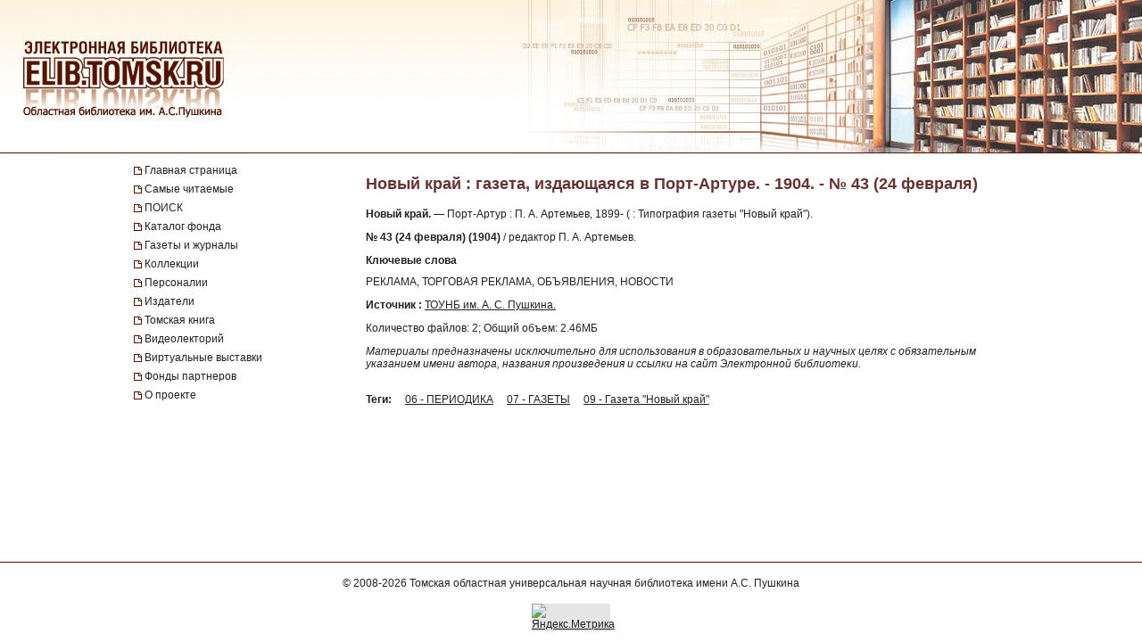

--- FILE ---
content_type: text/html; charset=UTF-8
request_url: https://elib.tomsk.ru/purl/1-6945/
body_size: 9143
content:
<!DOCTYPE html>
<html>
<head>
<meta http-equiv="Content-Type" content="text/html; charset=UTF-8">
<title>Новый край : газета, издающаяся в Порт-Артуре. - 1904. - № 43 (24 февраля)</title>

<!--<script type="text/javascript" src="/js/json2.js"></script>-->
<script type="text/javascript">

</script>



<meta name="sputnik-verification" content="JbEjf9QfPu92cQjV">
<style type="text/css">@font-face {    font-family: "MaterialIcons";    font-style: normal;    font-weight: normal;    src: url("//addons.lib.tomsk.ru/sst/fonts/IconFont/MaterialIcons-Regular.eot");    src: url("//addons.lib.tomsk.ru/sst/fonts/IconFont/MaterialIcons-Regular.woff2") format("woff2"),    url("//addons.lib.tomsk.ru/sst/fonts/IconFont/MaterialIcons-Regular.woff") format("woff"),    url("//addons.lib.tomsk.ru/sst/fonts/IconFont/MaterialIcons-Regular.ttf") format("truetype");}@font-face {    font-family: "RobotoSlabRegular";    src: url("//addons.lib.tomsk.ru/sst/fonts/RobotoSlabRegular/RobotoSlabRegular.eot");    src: url("//addons.lib.tomsk.ru/sst/fonts/RobotoSlabRegular/RobotoSlabRegular.eot?#iefix")format("embedded-opentype"),    url("//addons.lib.tomsk.ru/sst/fonts/RobotoSlabRegular/RobotoSlabRegular.woff") format("woff"),    url("//addons.lib.tomsk.ru/sst/fonts/RobotoSlabRegular/RobotoSlabRegular.ttf") format("truetype");}* {    font-family:Verdana,Tahoma,Arial,sans-serif;    color:#212121;    outline:none;    font-size:12px;}html, body {margin:0px;padding:0px;height:100%;}html {    overflow-y:scroll;}body {    background:#fff;}form {margin:0px;padding:0px;}img {border:none;}td {vertical-align:top;}a.H3 {color:#663333;   font-weight:bold;text-decoration:none;}a:hover.H3 {text-decoration:underline;}a.H2 {color:#663333;   font-size: 11px;text-decoration:none;}a:hover.H2 {text-decoration:underline;color:#e1770d;}#Wrapper {    position:relative;    width:100%;    margin:0px auto;    min-height:100%;    height:auto !important;    height:100%;    overflow:hidden;    text-align:center;    z-index:1;    background:#fff;}#WrapperL2 {    position:relative;    width:980px;    margin:0px auto;    text-align:left;    margin:0px auto;}/* --- */#HeaderBgsContainer {    position:absolute;    height:171px;    width:100%;    top:0px;    left:0px;    background:url(/images/s1/bg01.gif) repeat-x;    border-bottom:1px solid #511304;}#HTopContainer {    height:180px;}/* --- */#VMenu {    position:relative;    float:left;    width:260px;    min-height:200px !important;    height:auto !important;    height:200px;}#VMenu h1 {color:#663333; font-size:14px;}#VMenu a {display:block;/*color:#4c1707;*//*font-weight:bold;*/text-decoration:none;margin:1px 0px;margin-right:8px;/*margin-left:8px*/padding:3px 4px;/*background:url(/images/s1/mbox03.gif) no-repeat 0px 8px;*/color:#212121;  border-left:2px solid #fff;}#VMenu a:hover { border-left:2px solid #333366;  }#VMenu a.Item {margin-left:0px;padding:3px 12px;border-left:none;/*color:#663333;*/background:url(/images/s1/mbox03.gif) no-repeat 0px 6px;}#SiteMenu a {font-size:12px;}#SiteMenuHandle {cursor:pointer;font-size:13px;color:#fff;font-weight:bold;padding:3px;padding-left:15px;margin-right:8px;background:#4C1707 url(/images/s1/mbox06.gif) no-repeat 3px 50%;}#SiteMenuHandle.Open {background:#4C1707 url(/images/s1/mbox07.gif) no-repeat 3px 50%;}.SiblingItems {}.SiblingItems a {font-size:12px;}#SiblingItemsHandle {margin-top:8px;cursor:pointer;font-size:13px;color:#fff;font-weight:bold;padding:3px;padding-left:15px;margin-right:8px;background:#4C1707 url(/images/s1/mbox06.gif) no-repeat 3px 50%;}#SiblingItemsHandle.Open {background:#4C1707 url(/images/s1/mbox07.gif) no-repeat 3px 50%;}/* --- */#Content {    position:relative;    float:right;    width:720px;    min-height:200px !important;    height:auto !important;    height:200px;}.l-content h1 {font-size:18px;color:#663333;margin:16px 0px;}/* --- */#FooterBgsContainer {display:block;}.footer-container {display:block;box-sizing:border-box;    position:absolute;    height:90px;    /*line-height:90px;*/    width:100%;    bottom:0px;    left:0px;    border-top:1px solid #511304;    padding:16px;    text-align:center;}.footer-link {text-decoration:none;}.footer-link:hover {text-decoration:underline;}.footer-counter {display:inline-block;margin-top:16px;width:88px;height:31px;background:rgba(0,0,0,0.1);}/* ------------------------------------- */#Content form.Search {margin-bottom:1em;}#Content form.Search .Header {font-size:11px;margin-bottom:3px;}#Content form.Search input.SearchStr {width:60%;}#Content form.Search input.SearchButton {}.LLitem {margin-bottom:1.5em;background: url(/images/s1/book01_gr.png) no-repeat;padding-left:38px;}.LLitem {margin-bottom:1.5em;background: url(/images/library_books_36px.png) no-repeat;padding-left:42px;}.LLitem[data-full_access="none"] {margin-bottom:1.5em;background: url(/images/library_books_36px_none.png) no-repeat;padding-left:42px;}.LLitem[data-full_access="lib-only"] {margin-bottom:1.5em;background: url(/images/library_books_36px_lib_only.png) no-repeat;padding-left:42px;}.LLitem * {margin:0px;padding:0px;}.LLitem a.l {font-size:12px;font-weight:bold;/*color:#80270B;*/text-decoration:none;color:#663333;}.LLitem a.l:hover {text-decoration:underline;}.LLitem .u {color:#808080;font-size:11px;}.DocCounter {margin-bottom:2em;}/* ------------------------------------- */.box {display: -moz-inline-box;-moz-box-orient: vertical;display: inline-block;/*width: 160px;*/margin: 5px;vertical-align: top;}.thumb {/*width: 160px;*/height: 200px;display: table-cell;vertical-align: middle;text-align:center;background: #fff;border: 1px solid #ccc;background:#eee;padding:8px;}.thumb.Over {background:#ccc;}.thumb * {vertical-align: middle;}.thumb img {border: 1px solid #ccc;}.caption {font-size: 75%;text-align:center;color:#666;min-height:14px;}/* ------------------------------------- */.TagList {margin:24px 0px;line-height:160%;}.TagList a.Tag {margin-left:1em;white-space:nowrap;}.TagList .TagListTitle {font-weight:bold;}/* ------------------------------------- */.DDList {}.DDList dt {font-weight:bold;margin-bottom:0.5em;background:url(/images/s1/varr02.png) no-repeat 0px 3px;padding-left:12px;color:#663333;}.DDList dt.Hidden {background:url(/images/s1/varr01.png) no-repeat 0px 3px;}.DDList dd {margin-left:2em;margin-bottom:0.5em;}.DDList a {text-decoration:none;}.DDList a:hover {text-decoration:underline;}/* ------------------------------------- */.CollectionMoreInfo {background:url(/images/s1/varr02.png) no-repeat 0px 3px;padding-left:12px;}.CollectionMoreInfo.Hidden {background:url(/images/s1/varr01.png) no-repeat 0px 3px;}.ImgIN {cursor: pointer url(/images/zoomin.cur);cursor: -webkit-zoom-in;cursor: -moz-zoom-in;}.ImgOUT {cursor: pointer url(/images/zoomout.cur);cursor: -webkit-zoom-out;cursor: -moz-zoom-out;}.SubMenu {margin-bottom:10px;}.SubMenu a {color: #755a57;}.HeadNew{font-size:12px;}.HeadNew span{color:#884535; font-size:18px;font-family:TimesNewRoman;margin-bottom:10px;font-weight:bold;}.HeadNew a {margin-left:25px;text-decoration:none;color:#212121;}.HeadNew a:hover{color: #212121;text-decoration:underline;}.vReadMore {display:none;}.vReadMore .vRMShow, .vRMHide {color:#663333; cursor:pointer}.vReadMore .vRMShow:hover, .vRMHide:hover {text-decoration:underline;}/* Gallery1 - основная */.Gallery1 { }.Gallery1 img { border:1px solid #666;opacity: 1;}.Gallery1 img:hover { border:1px solid #666;opacity: 1;}.Gallery1 td.Image {width:190px;height:180px;text-align:center;vertical-align:middle;background:#eee;//opacity: 0.7;}.Gallery1 td.Image.Empty {background:none;}.Gallery1 td.Description {width:190px;border-top:1px dashed #fff;padding:6px 3px;text-align:center;background:#eee;font-size:11px;}.Gallery1 td.Description.Empty {background:none;}.Gallery1 .RowSpacer {height:21px;}.Gallery1 .ColSpacer {width:12px;}/* Gallery2 - дополнительная */.Gallery2 { }.Gallery2 img { border:1px solid #666;opacity: 0.8;}.Gallery2 img:hover { border:1px solid #666;opacity: 0.8;}.Gallery2 td.Image {width:150px;padding:6px 3px 3px;text-align:center;vertical-align:middle;background:#ebe6e6;//opacity: 1;}.Gallery2 td.Image.Empty {background:none;}.Gallery2 td.Description {width:150px;height:32px;border-top:1px dashed #fff;padding:6px 3px 8px;text-align:center;background:#ebe6e6;font-size:12px;}.Gallery2 td.Description.Empty {background:none;}.Gallery2 .RowSpacer {height:12px;}.Gallery2 .ColSpacer {width:1px;}/* IV2 */#FullPageContainer {-moz-box-shadow: 0px 0px 32px rgba(0,0,0,0.75);-webkit-box-shadow: 0px 0px 32px rgba(0,0,0,0.75);box-shadow: 0px 0px 32px rgba(0,0,0,0.75);}#FPTRightTools {position:absolute;right:10px;top:64px;width:64px;height:288px;}#FPTLeftTools {position:absolute;left:10px;top:64px;width:64px;height:288px;}#FPTDocInfo {position:absolute;top:0px;left:0px;background:#fff;padding:12px;width:85%;-moz-box-shadow: 6px 0px 12px rgba(0,0,0,0.75);-webkit-box-shadow: 6px 0px 12px rgba(0,0,0,0.75);box-shadow: 6px 0px 12px rgba(0,0,0,0.75);    border-radius:0px 0px 12px 0px;    -moz-border-radius:0px 0px 12px 0px;    -webkit-border-radius:0px 0px 12px 0px;}#FPTDocInfo h1 {font-size:16px;}#FPPInfoClose {width:22px;height:22px;background:url(/images/iv.02/ic22.01.png) no-repeat -26px 0px;position:absolute;bottom:4px;right:4px;cursor:pointer;}#FPPInfoClose:hover {background:url(/images/iv.02/ic22.01.png) no-repeat -52px 0px;}#FPTList {position:absolute;right:0px;top:0px;width:64px;height:64px;background:url(/images/iv.02/IV.02.png) no-repeat -68px -0px;cursor:pointer;}#FPTList:hover {background:url(/images/iv.02/IV.02.png) no-repeat -0px -0px;}#FPTPrev {position:absolute;right:0px;top:72px;width:64px;height:64px;background:url(/images/iv.02/IV.02.png) no-repeat -68px -136px;cursor:pointer;}#FPTPrev:hover {background:url(/images/iv.02/IV.02.png) no-repeat -0px -136px;}#FPTNext {position:absolute;right:0px;top:144px;width:64px;height:64px;background:url(/images/iv.02/IV.02.png) no-repeat -68px -68px;cursor:pointer;}#FPTNext:hover {background:url(/images/iv.02/IV.02.png) no-repeat 0px -68px;}#FPTSize {position:absolute;right:0px;top:216px;width:64px;height:64px;background:url(/images/iv.02/IV.02.png) no-repeat -68px -340px;cursor:pointer;display:none;}#FPTSize:hover {background:url(/images/iv.02/IV.02.png) no-repeat 0px -340px;}#FPTSize.FPTMin {background:url(/images/iv.02/IV.02.png) no-repeat -68px -408px;}#FPTSize.FPTMin:hover {background:url(/images/iv.02/IV.02.png) no-repeat 0px -408px;}#FPTViewInfo {position:absolute;left:0px;top:0px;width:64px;height:64px;/*position:absolute;left:10px;top:136px;width:64px;height:64px;*/background:url(/images/iv.02/IV.02.png) no-repeat -68px -476px;cursor:pointer;}#FPTViewInfo:hover {background:url(/images/iv.02/IV.02.png) no-repeat -0px -476px;}#FPTViewTOC {position:absolute;left:0px;top:72px;width:64px;height:64px;/*position:absolute;left:10px;top:136px;width:64px;height:64px;*/background:url(/images/iv.02/IV.02.png) no-repeat -68px -204px;cursor:pointer;}#FPTViewTOC:hover {background:url(/images/iv.02/IV.02.png) no-repeat -0px -204px;}#FPTOCContainer {position:fixed;left:0px;top:0px;background:#fff;z-index:103;text-align:left;width:60%;height:100%;overflow:auto;-moz-box-shadow: 6px 0px 12px rgba(0,0,0,0.75);-webkit-box-shadow: 6px 0px 12px rgba(0,0,0,0.75);box-shadow: 6px 0px 12px rgba(0,0,0,0.75);}#FPTOCContainer h1 {font-size:16px;margin-left:12px;margin-right:32px;}#FPTOCContainer h2 {margin-left:12px;}#FPPTOCClose {width:22px;height:22px;background:url(/images/iv.02/ic22.01.png) no-repeat -26px 0px;position:absolute;top:12px;right:12px;cursor:pointer;}#FPPTOCClose:hover {background:url(/images/iv.02/ic22.01.png) no-repeat -52px 0px;}#FPPTOC li {cursor:pointer;}#FPPTOC li:hover {text-decoration:underline;}/* TOC */ul.TOC {list-style-type:square;list-style-image: url(/images/s1/mbox03.gif);padding-left:24px;}.TOC .TOCLink {cursor:pointer;}.TOC .TOCLink li {}.TOC .TOCLink:hover {text-decoration:underline;}#UHelpForm {width:550px;position:absolute;left:0px;top:0px;z-index:10;display:none;background:#fff;border:1px solid #ccc;    border-radius:3px;    -moz-border-radius:3px;    -webkit-border-radius:3px;    -moz-box-shadow: 4px 4px 16px rgba(0,0,0,0.5);-webkit-box-shadow: 4px 4px 16px rgba(0,0,0,0.5);box-shadow: 4px 4px 16px rgba(0,0,0,0.5);}#UHelpEText {padding:8px;border:1px solid #eee;max-height:120px;overflow:auto;}#UHelpComment {width:100%;resize:vertical;}#ContentErrorHelper {position:fixed;left:12px;bottom:0px;/*background:rgba(255, 255, 255, 0.85);*/background:#fff;padding:8px 24px;border-left:1px solid #ccc;border-right:1px solid #ccc;border-top:1px solid #ccc;    -moz-border-radius:6px 6px 0px 0px;    -webkit-border-radius:6px 6px 0px 0px;    border-radius:6px 6px 0px 0px;        box-shadow: 0px -2px 6px rgba(0,0,0,0.25);    -moz-box-shadow: 0px -2px 6px rgba(0,0,0,0.25);    -webkit-box-shadow: 0px -2px 6px rgba(0,0,0,0.25);        cursor:default;    display:none;    z-index:1;}/* -- */.issue-sketches_inline-alert {padding:24px;border:1px solid #ccc;border-radius:2px;background-color:#e6e6e6;text-align:center;margin:16px 0px;}.issue-access-restriction__title {display:inline;color:#990000;text-decoration:none;text-transform:uppercase;font-weight:bold;}a.issue-access-restriction__title:hover {text-decoration:underline;}.issue-access-restriction__text {display:inline;}.page-navigation {margin:48px 0px;padding:3px 0px;}.page-navigation__title {display:inline-box;vertical-align:middle;padding:8px;padding-left:0px;}.page-navigation__item,.page-navigation__item_current,.page-navigation__item_gap {display:inline-box;box-sizing:border-box;vertical-align:middle;padding:4px 8px;margin:0px 2px;border:1px solid #ccc;border-radius:2px;text-decoration:none;}.page-navigation__item,.page-navigation__item_current {box-shadow:1px 1px 1px rgba(0,0,0,0.1);}.page-navigation__item:hover {background-color:#f5f5f5;}.page-navigation__item_current {background-color:#e6e6e6;}.page-navigation__item_gap {border:none;background:none;}.js-search-list {display:block;}[data-elib-type="access-restriction"] {margin:16px 0;min-height:18px;}[data-elib-type="access-restriction"] p {padding:0;margin:0;line-height:18px;}[data-elib-type="access-restriction"][data-full_access="lib-only"] {padding-left:24px;background: url(/images/library_books_18px_lib_only.png) no-repeat;}[data-elib-type="access-restriction"][data-full_access="none"] {padding-left:24px;background: url(/images/library_books_18px_none.png) no-repeat;}.elib-access-legend__item_full_access,.elib-access-legend__item_elib_only,.elib-access-legend__item_none {padding-left:42px;background: url(/images/library_books_36px.png) no-repeat;min-height:36px;margin-bottom:16px;}.elib-access-legend__item_elib_only {background: url(/images/library_books_36px_lib_only.png) no-repeat;}.elib-access-legend__item_none {background: url(/images/library_books_36px_none.png) no-repeat;}.elib-access-legend__item_title {display:block;}.elib-access-legend__item_descriptipn {display:block;}.is-link-forward::after {content: "\e5c8";display:inline-block;font-family: "MaterialIcons";font-size:inherit;font-weight: normal;font-style: normal;text-transform: none;white-space: nowrap;vertical-align:top;margin-left:4px;-webkit-font-smoothing: antialiased;text-rendering: optimizeLegibility;-moz-osx-font-smoothing: grayscale;font-feature-settings: 'liga';}.is-link-forward[target]::after {content: "\e89e";}.elib-also-issues {margin: 24px 0;}.elib-also-issues__header {display: inline-block;font-weight: bold;padding-right: 8px;}/*.elib-also-issues__item {line-height:1.5;}.elib-also-issues__item:not(:last-child):after {content: " || ";padding: 0 8px;}*/.elib-also-issues__item {display: block;padding:2px 0;padding-left: 24px;margin-bottom: 2px;}.elib-also-issues__item a {text-decoration: none;}.elib-also-issues__item a:hover {text-decoration: underline;}.elib-base-article__item {}.elib-sibling-articles__item {}.elib-also-issues {display: block;position: fixed;left: 0;top: 0;width: 360px;background: #fff;margin: 0;height: 100%;overflow: auto;-webkit-transform: translateX(-100%);-ms-transform: translateX(-100%);transform: translateX(-100%);z-index: 1;will-change: transform;transition: transform 0.25s cubic-bezier(0.4, 0, 1, 1);}.elib-also-issues.is-visible {z-index: 1;box-shadow: 0px 0px 16px rgba(0,0,0,0.3);-webkit-transform: translateX(0);-ms-transform: translateX(0);transform: translateX(0);}.elib-also-issues__shield {display: block;position: fixed;left: 0;top: 0;box-sizing: border-box;width: 100%;height: 100%;background-color: rgba(0,0,0,0.5);z-index: 0;}.elib-also-issues__shield.is-visible {z-index: 1;}.elib-also-issues__header {display: block;font-size: 18px;background: #e05816;padding: 0 16px;line-height: 48px;color: #fff;}.elib-also-issues__body {padding-top: 16px;padding-bottom: 48px;}.l-page-nav {display: block;position: absolute;top: 200px;left: 16px;z-index: 1;}.l-page-nav.is-fixed {top: 16px;left: 16px;position: fixed;}.l-page-nav__button {display: block;width: 48px;height: 48px;border-radius: 2px;background-color: rgba(0,0,0,0.15);cursor: pointer;margin-bottom: 8px;display: none;background-repeat: no-repeat;background-position: 50% 50%;}.l-page-nav__button:hover {box-shadow:0px 1px 4px 1px rgba(0,0,0,0.3);transform: scale(1.07);}.l-page-nav__button--top {background-color: #f4b400;background-image: url(/images/Knopki/vverh_50px.png); //url(/images/ic_top_white_36dp.png);}.l-page-nav__button--toc {background-color: #64b3e3;background-image: url(/images/Knopki/soderjanie_50px.png); //url(/images/ic_format_list_bulleted_white_24dp.png);}.l-page-nav__button--sketches {background-color: #91bd3a;background-image: url(/images/Knopki/miniatyuri_50px.png); //url(/images/ic_description_white_24dp.png);}.l-page-nav__button--tag-list {background-color: #c79919;background-image: url(/images/Knopki/vniz_50px.png); //url(/images/ic_tag_white_24dp.png);}.l-page-nav__button--also {background-color: #e05816;background-image: url(/images/Knopki/toma_50px.png); //url(/images/ic_also_white_24dp.png);}.issue-section {display: block;/*background: rgba(0,0,0,0.1);*/}.issue-section:before.issue-section:after {content: "";display:block;height:0px;clear:both;}@keyframes test {0% {background: transparent;box-shadow: 0px 0px 0px rgba(100%,80%,80%,0);}50% {background: rgb(100%,80%,80%);box-shadow: 0px 0px 12px rgba(100%,80%,80%,1);}100% {background: transparent;box-shadow: 0px 0px 0px rgba(100%,80%,80%,0);}}@keyframes test {0% {text-shadow: 0px 0px 1px rgba(0%,0%,100%,0);}50% {text-shadow: 0px 0px 16px rgba(0%,0%,100%,0.7);}100% {text-shadow: 0px 0px 1px rgba(0%,0%,100%,0);}}.atest {animation: test 1.5s ;}/* для facebook и Vk */element.style {}.topline .-socials .-item+.-item {    margin-left: 20px;}.topline .-item+.-item {    margin-left: 50px;}.topline .-item.has-icon {    display: flex;    align-items: center;}.topline, .topline a[href] {    color: #fff;}/* ------------- */.topline>.container>div {    display: flex;}.f-socials .-item .icon {    margin-right: 1rem;}.f-socials .icon, .f-socials .icon svg:not(.svg-inline--fa) {    width: 1.25rem;    height: 1.25rem;    color: #1d1d1d;}.icon {    align-items: center;    display: inline-flex;    justify-content: center;    height: 1.5rem;    width: 1.5rem;}span {    font-style: inherit;    font-weight: inherit;}img[Attributes Style] {    width: 50px;    aspect-ratio: auto 50 / 50;    height: 50px;}</style>
<meta name="yandex-verification" content="5033dd87ab3e4069">
<link rel="stylesheet" href="//addons.lib.tomsk.ru/sst/browserTests/browserTests.css" type="text/css">
<link rel="stylesheet" href="/sst/hsb.1/css/hsb.css" type="text/css">
<script type="text/javascript" src="//addons.lib.tomsk.ru/sst/jquery/jquery-1.8.3.min.js"></script>
<script type="text/javascript" src="//addons.lib.tomsk.ru/sst/browserTests/browserTests.js"></script>
<!--[if lt IE 10]><script src="http://addons.lib.tomsk.ru/sst/flexibility/flexibility.js" type="text/javascript"></script><![endif]-->
<script type="text/javascript" src="/js/rpcc.02.js"></script>
<script type="text/javascript" src="/js/inbox_uhelp.01.js"></script>
<script type="text/javascript" src="/sst/hsb.1/js/hsb.js"></script>
<script type="text/javascript" src="/js/md5.js"></script><script type="text/javascript" src="/js/issue_viewer.02.js"></script><script type="text/javascript">
$(document).ready(function(){
	/*
	var smenu = $('#SiteMenu').hide().css({'padding-left':4});
	$('<div id="SiteMenuHandle">Меню сайта</div>').insertBefore(smenu)
	.toggle(
		function() { $(this).addClass('Open'); $('#SiteMenu').slideDown(); },
		function() { $(this).removeClass('Open'); $('#SiteMenu').slideUp(); }
	);
	*/
});
</script><script type="text/javascript">
$(document).ready(function(){
	var p1desc = $('.Page1Description');
	if (p1desc.length != 0) {
		var re = new RegExp('cp=([0123456789]+)');
		var found = location.search.match(re);
		if (found === null || typeof(found[1]) == 'undefined') found = ['cp=1', '1'];
		if (found[1] != 1) {
			$('<div class="CollectionMoreInfo" style="margin-bottom:12px">Подробнее о коллекции</div>').insertBefore(p1desc)
			.toggle(
				function(){ p1desc.hide(); $(this).addClass('Hidden'); },
				function(){ p1desc.show(); $(this).removeClass('Hidden');}
			).css({cursor:'pointer'}).click();
		}
	}
	$('#VMenu a[href="'+window.location.pathname+'"]').css({color:'#663333'});
	$('dl.DDList').each(function(){
		$('dt', this).toggle(
		function(){ $(this).addClass('Hidden').nextAll('dd').hide();},
		function(){ $(this).removeClass('Hidden').nextAll('dd').show();}
		).css({cursor:'pointer'});
	});
	$('dl.DDList dt.Hidden').click();

	$('.js-search-list .LLitem .d div[data-full_access]').each(function(){
		var cthis = $(this);
		cthis.closest('.LLitem').attr('data-full_access', cthis.attr('data-full_access'));
	});


/*     */
	$('.vReadMore').each(function(){
		var cthis = $(this);
		$(this).wrapInner('<span class="vRMBody" style="display:none"/>')
		.append('<div class="vRMShow">Читать дальше »</div><div class="vRMHide">« Свернуть</div>')
		.show();
		$('.vRMHide', cthis).hide();
	});
	$('.vRMShow').bind('click', function(e){
		var ethis = $(e.currentTarget).hide();
		var cont = ethis.closest('.vReadMore');
		$('.vRMBody', cont).slideDown(function(){$(this).removeAttr('style')});
		$('.vRMHide', cont).show();
		return false;
	});
	$('.vRMHide').bind('click', function(e){
		var ethis = $(e.currentTarget).hide();
		var cont = ethis.closest('.vReadMore');
		$('.vRMBody', cont).slideUp();
		$('.vRMShow', cont).show();
		return false;
	});

});
$(window).load(function(){
	$('#ContentErrorHelper').css('left', -300).show()
	.animate({left:$('#WrapperL2').offset().left})
	.mouseenter(function(e){
		$('#CEHHL').show();
	})
	.mouseleave(function(e){
		$('#CEHHL').hide();
	});
});	
</script><script type="text/javascript"> 
document.write(unescape("%3Cscript src='/stat_/' type='text/javascript'%3E%3C/script%3E"));
</script><script type="text/javascript"> 
	
	// Спутник - счётчик для сайта
	(function(d, t, p) {
           var j = d.createElement(t); j.async = true; j.type = "text/javascript";
           j.src = ("https:" == p ? "https:" : "http:") + "//stat.sputnik.ru/cnt.js";
           var s = d.getElementsByTagName(t)[0]; s.parentNode.insertBefore(j, s);
       })(document, "script", document.location.protocol);
       

</script><script type="text/javascript"> 
<!-- Google tag (gtag.js) -->
<script async src="https://www.googletagmanager.com/gtag/js?id=G-ZCSPZG2L2N"></script>
<script>
  window.dataLayer = window.dataLayer || [];
  function gtag(){dataLayer.push(arguments);}
  gtag('js', new Date());

  gtag('config', 'G-ZCSPZG2L2N');
</script>
</script></head>
<body class="P0 P51 P8898 D8924"><div id="Wrapper">
    <div id="HeaderBgsContainer">
        <img src="/images/s1/top_bar01.jpg" style="position:absolute;left:0px;top:0px;">
        <img src="/images/s1/top_bar02.jpg" style="position:absolute;right:0px;top:0px;">
        <a href="/" style="position:absolute;display:block;left:26px;top:43px;width:230px;height:90px;z-index:100"></a>
    </div>
    
	<div id="WrapperL2">
        <div id="HTopContainer"></div>
        <div id="VMenu">
			<div id="SiteMenu" style="margin-bottom:18px;">
			
		
				<a href="/" class="Item">Главная страница</a>
				
				<a href="/page/3472/" class="Item">Самые читаемые</a>
				
				<a href="/page/9961/" class="Item">ПОИСК</a>
				
				<a href="/page/6172/" class="Item">Каталог фонда</a>
				<a href="/page/439/" class="Item">Газеты и журналы</a>
				
				<a href="/page/2193/" class="Item">Коллекции</a>
				
				<a href="/page/4430/" class="Item">Персоналии</a>
				<a href="/page/5886/" class="Item">Издатели</a>
				<a href="/page/22952/" class="Item">Томская книга</a>
				
				<a href="/page/57754/" class="Item">Видеолекторий</a>
				<a href="/page/11766/" class="Item">Виртуальные выставки</a>
				<a href="/page/28916/" class="Item">Фонды партнеров</a>
				<a href="/page/1638/" class="Item">О проекте</a>
				
				
			</div>
			
		
	
	
			
				
				
				
				
						    


			
			
			
			
			
		</div>

		<div id="Content" class="l-content">
			

	<h1 class="c-issue__item c-issue__title">Новый край : газета, издающаяся в Порт-Артуре. - 1904. - № 43 (24 февраля)</h1>

<div class="c-issue__item c-issue__bibl-descr-cont">
<p><b>Новый край.</b> — Порт-Артур : П. А. Артемьев, 1899- ( : Типография газеты "Новый край").</p>
<p><b>№ 43 (24 февраля) (1904)</b> / редактор П. А. Артемьев.</p>
</div>


<div class="c-issue__item c-issue__keywords-cont">
<h2 class="c-issue__keywords-title">Ключевые слова</h2>
<div class="c-issue__keywords-body">РЕКЛАМА, ТОРГОВАЯ РЕКЛАМА, ОБЪЯВЛЕНИЯ, НОВОСТИ</div>
</div>

<p class="c-issue__item c-issue__sv-palse"><b>Источник :</b> <a href="https://www.lib.tomsk.ru/">ТОУНБ им. А. С. Пушкина.</a></p>

	<div class="c-issue__item c-issue__info">
		<div data-full_access="allow">Количество файлов: 2; Общий объем: 2.46МБ</div>
	</div>
	
<div class="c-issue__item c-issue__comment-pravo">
<p><i>Материалы предназначены исключительно для использования в образовательных и научных целях с обязательным указанием имени автора, названия произведения и ссылки на сайт Электронной библиотеки.</i></p>
</div>

	<div class="c-issue__item c-issue__pages"><div class="issue-sketches js-issue-sketches" data-pid="8924"></div></div>

	
	
	
	
	

			
				<div class="TagList"><span class="TagListTitle">Теги:</span>  <a class="Tag" href="/tsearch/?tids=18">06 - ПЕРИОДИКА</a> <a class="Tag" href="/tsearch/?tids=13">07 - ГАЗЕТЫ</a> <a class="Tag" href="/tsearch/?tids=737">09 - Газета "Новый край"</a></div>
				
				
				
			

			
		</div>
		<div style="clear:both;height:100px"></div>
    </div>
    <div id="FooterBgsContainer" class="footer-container">
    	<div>
			© 2008-2026 <a class="footer-link" href="https://www.lib.tomsk.ru/" target="_blank">Томская областная универсальная научная библиотека имени А.С. Пушкина</a>
		</div>
		<div class="footer-counter">
			
			<a href="https://metrika.yandex.ru/stat/?id=37032225&amp;from=informer" target="_blank" rel="nofollow"><img src="https://informer.yandex.ru/informer/37032225/3_1_FFFFFFFF_EFEFEFFF_0_pageviews" style="width:88px; height:31px; border:0;" alt="Яндекс.Метрика" title="Яндекс.Метрика: данные за сегодня (просмотры, визиты и уникальные посетители)" onclick="try{Ya.Metrika.informer({i:this,id:37032225,lang:'ru'});return false}catch(e){}"></a>
			
		</div>
    </div>
</div>
	<div class="l-page-nav" id="PageNavCont">
		<div title="Наверх" class="l-page-nav__button l-page-nav__button--top"></div>
		<div title="Содержание" class="l-page-nav__button l-page-nav__button--toc"></div>
		<div title="Эскизы страниц" class="l-page-nav__button l-page-nav__button--sketches"></div>
		<div title="Тома, номера, выпуски" class="l-page-nav__button l-page-nav__button--also"></div>
		<div title="Вниз" class="l-page-nav__button l-page-nav__button--tag-list"></div>
	</div>
	<div class="elib-also-issues__shield"></div>
	<div class="elib-also-issues"><div class="elib-also-issues__header">Выпуски комплекта:</div><div class="elib-also-issues__body"><span class="elib-also-issues__item elib-sibling-articles__item"><a href="/purl/1-6921/">Новый край : газета, издающаяся в Порт-Артуре. - 1904. - № 2 (3 января)</a></span><span class="elib-also-issues__item elib-sibling-articles__item"><a href="/purl/1-6922/">Новый край : газета, издающаяся в Порт-Артуре. - 1904. - № 3 (4 января)</a></span><span class="elib-also-issues__item elib-sibling-articles__item"><a href="/purl/1-6923/">Новый край : газета, издающаяся в Порт-Артуре. - 1904. - № 4 (6 января)</a></span><span class="elib-also-issues__item elib-sibling-articles__item"><a href="/purl/1-6924/">Новый край : газета, издающаяся в Порт-Артуре. - 1904. - № 5 (8 января)</a></span><span class="elib-also-issues__item elib-sibling-articles__item"><a href="/purl/1-6925/">Новый край : газета, издающаяся в Порт-Артуре. - 1904. - № 6 (9 января)</a></span><span class="elib-also-issues__item elib-sibling-articles__item"><a href="/purl/1-6926/">Новый край : газета, издающаяся в Порт-Артуре. - 1904. - № 7 (10 января)</a></span><span class="elib-also-issues__item elib-sibling-articles__item"><a href="/purl/1-6927/">Новый край : газета, издающаяся в Порт-Артуре. - 1904. - № 8 (11 января)</a></span><span class="elib-also-issues__item elib-sibling-articles__item"><a href="/purl/1-6928/">Новый край : газета, издающаяся в Порт-Артуре. - 1904. - № 9 (13 января)</a></span><span class="elib-also-issues__item elib-sibling-articles__item"><a href="/purl/1-6929/">Новый край : газета, издающаяся в Порт-Артуре. - 1904. - № 11 (15 января)</a></span><span class="elib-also-issues__item elib-sibling-articles__item"><a href="/purl/1-6930/">Новый край : газета, издающаяся в Порт-Артуре. - 1904. - № 12 (16 января)</a></span><span class="elib-also-issues__item elib-sibling-articles__item"><a href="/purl/1-6931/">Новый край : газета, издающаяся в Порт-Артуре. - 1904. - № 13 (17 января)</a></span><span class="elib-also-issues__item elib-sibling-articles__item"><a href="/purl/1-6932/">Новый край : газета, издающаяся в Порт-Артуре. - 1904. - № 18 (23 января)</a></span><span class="elib-also-issues__item elib-sibling-articles__item"><a href="/purl/1-6933/">Новый край : газета, издающаяся в Порт-Артуре. - 1904. - № 20 (25 января)</a></span><span class="elib-also-issues__item elib-sibling-articles__item"><a href="/purl/1-6934/">Новый край : газета, издающаяся в Порт-Артуре. - 1904. - № 28 (6 февраля)</a></span><span class="elib-also-issues__item elib-sibling-articles__item"><a href="/purl/1-6935/">Новый край : газета, издающаяся в Порт-Артуре. - 1904. - № 31 (10 февраля)</a></span><span class="elib-also-issues__item elib-sibling-articles__item"><a href="/purl/1-6936/">Новый край : газета, издающаяся в Порт-Артуре. - 1904. - № 32 (11 февраля)</a></span><span class="elib-also-issues__item elib-sibling-articles__item"><a href="/purl/1-6937/">Новый край : газета, издающаяся в Порт-Артуре. - 1904. - № 33 (12 февраля)</a></span><span class="elib-also-issues__item elib-sibling-articles__item"><a href="/purl/1-6938/">Новый край : газета, издающаяся в Порт-Артуре. - 1904. - № 34 (13 февраля)</a></span><span class="elib-also-issues__item elib-sibling-articles__item"><a href="/purl/1-6939/">Новый край : газета, издающаяся в Порт-Артуре. - 1904. - № 35 (14 февраля)</a></span><span class="elib-also-issues__item elib-sibling-articles__item"><a href="/purl/1-6940/">Новый край : газета, издающаяся в Порт-Артуре. - 1904. - № 36 (15 февраля)</a></span><span class="elib-also-issues__item elib-sibling-articles__item"><a href="/purl/1-6941/">Новый край : газета, издающаяся в Порт-Артуре. - 1904. - № 37 (17 февраля)</a></span><span class="elib-also-issues__item elib-sibling-articles__item"><a href="/purl/1-6942/">Новый край : газета, издающаяся в Порт-Артуре. - 1904. - № 38 (18 февраля)</a></span><span class="elib-also-issues__item elib-sibling-articles__item"><a href="/purl/1-6943/">Новый край : газета, издающаяся в Порт-Артуре. - 1904. - № 39 (19 февраля)</a></span><span class="elib-also-issues__item elib-sibling-articles__item"><a href="/purl/1-6944/">Новый край : газета, издающаяся в Порт-Артуре. - 1904. - № 42 (22 февраля)</a></span><span class="elib-also-issues__item elib-sibling-articles__item"><a href="/purl/1-6945/">Новый край : газета, издающаяся в Порт-Артуре. - 1904. - № 43 (24 февраля)</a></span><span class="elib-also-issues__item elib-sibling-articles__item"><a href="/purl/1-6946/">Новый край : газета, издающаяся в Порт-Артуре. - 1904. - № 44 (25 февраля)</a></span><span class="elib-also-issues__item elib-sibling-articles__item"><a href="/purl/1-6947/">Новый край : газета, издающаяся в Порт-Артуре. - 1904. - № 45 (26 февраля)</a></span><span class="elib-also-issues__item elib-sibling-articles__item"><a href="/purl/1-6948/">Новый край : газета, издающаяся в Порт-Артуре. - 1904. - № 47 (28 февраля)</a></span><span class="elib-also-issues__item elib-sibling-articles__item"><a href="/purl/1-6949/">Новый край : газета, издающаяся в Порт-Артуре. - 1904. - № 48 (29 февраля)</a></span><span class="elib-also-issues__item elib-sibling-articles__item"><a href="/purl/1-6950/">Новый край : газета, издающаяся в Порт-Артуре. - 1904. - № 49 (3&nbsp;марта)</a></span><span class="elib-also-issues__item elib-sibling-articles__item"><a href="/purl/1-6951/">Новый край : газета, издающаяся в Порт-Артуре. - 1904. - № 50 (4&nbsp;марта)</a></span><span class="elib-also-issues__item elib-sibling-articles__item"><a href="/purl/1-6952/">Новый край : газета, издающаяся в Порт-Артуре. - 1904. - № 52 (6&nbsp;марта)</a></span><span class="elib-also-issues__item elib-sibling-articles__item"><a href="/purl/1-6953/">Новый край : газета, издающаяся в Порт-Артуре. - 1904. - № 53 (7&nbsp;марта)</a></span><span class="elib-also-issues__item elib-sibling-articles__item"><a href="/purl/1-6954/">Новый край : газета, издающаяся в Порт-Артуре. - 1904. - № 54 (9&nbsp;марта)</a></span><span class="elib-also-issues__item elib-sibling-articles__item"><a href="/purl/1-6955/">Новый край : газета, издающаяся в Порт-Артуре. - 1904. - № 55 (11&nbsp;марта)</a></span><span class="elib-also-issues__item elib-sibling-articles__item"><a href="/purl/1-6956/">Новый край : газета, издающаяся в Порт-Артуре. - 1904. - № 56 (12&nbsp;марта)</a></span><span class="elib-also-issues__item elib-sibling-articles__item"><a href="/purl/1-6957/">Новый край : газета, издающаяся в Порт-Артуре. - 1904. - № 58 (14&nbsp;марта)</a></span><span class="elib-also-issues__item elib-sibling-articles__item"><a href="/purl/1-6958/">Новый край : газета, издающаяся в Порт-Артуре. - 1904. - № 59 (16&nbsp;марта)</a></span><span class="elib-also-issues__item elib-sibling-articles__item"><a href="/purl/1-6959/">Новый край : газета, издающаяся в Порт-Артуре. - 1904. - № 60 (17&nbsp;марта)</a></span><span class="elib-also-issues__item elib-sibling-articles__item"><a href="/purl/1-6960/">Новый край : газета, издающаяся в Порт-Артуре. - 1904. - № 61 (18&nbsp;марта)</a></span><span class="elib-also-issues__item elib-sibling-articles__item"><a href="/purl/1-6961/">Новый край : газета, издающаяся в Порт-Артуре. - 1904. - № 62 (19&nbsp;марта)</a></span><span class="elib-also-issues__item elib-sibling-articles__item"><a href="/purl/1-6962/">Новый край : газета, издающаяся в Порт-Артуре. - 1904. - № 65 (23&nbsp;марта)</a></span><span class="elib-also-issues__item elib-sibling-articles__item"><a href="/purl/1-6963/">Новый край : газета, издающаяся в Порт-Артуре. - 1904. - № 67 (25&nbsp;марта)</a></span><span class="elib-also-issues__item elib-sibling-articles__item"><a href="/purl/1-6964/">Новый край : газета, издающаяся в Порт-Артуре. - 1904. - № 68 (28&nbsp;марта)</a></span><span class="elib-also-issues__item elib-sibling-articles__item"><a href="/purl/1-6965/">Новый край : газета, издающаяся в Порт-Артуре. - 1904. - № 69 (1 апреля)</a></span><span class="elib-also-issues__item elib-sibling-articles__item"><a href="/purl/1-6966/">Новый край : газета, издающаяся в Порт-Артуре. - 1904. - № 70 (2 апреля)</a></span><span class="elib-also-issues__item elib-sibling-articles__item"><a href="/purl/1-6967/">Новый край : газета, издающаяся в Порт-Артуре. - 1904. - № 71 (3 апреля)</a></span><span class="elib-also-issues__item elib-sibling-articles__item"><a href="/purl/1-6968/">Новый край : газета, издающаяся в Порт-Артуре. - 1904. - № 72 (4 апреля)</a></span><span class="elib-also-issues__item elib-sibling-articles__item"><a href="/purl/1-6969/">Новый край : газета, издающаяся в Порт-Артуре. - 1904. - № 73 (6 апреля)</a></span><span class="elib-also-issues__item elib-sibling-articles__item"><a href="/purl/1-6970/">Новый край : газета, издающаяся в Порт-Артуре. - 1904. - № 74 (7 апреля)</a></span><span class="elib-also-issues__item elib-sibling-articles__item"><a href="/purl/1-6971/">Новый край : газета, издающаяся в Порт-Артуре. - 1904. - № 75 (8 апреля)</a></span><span class="elib-also-issues__item elib-sibling-articles__item"><a href="/purl/1-6972/">Новый край : газета, издающаяся в Порт-Артуре. - 1904. - № 76 (9 апреля)</a></span><span class="elib-also-issues__item elib-sibling-articles__item"><a href="/purl/1-6973/">Новый край : газета, издающаяся в Порт-Артуре. - 1904. - № 77 (10 апреля)</a></span><span class="elib-also-issues__item elib-sibling-articles__item"><a href="/purl/1-6974/">Новый край : газета, издающаяся в Порт-Артуре. - 1904. - № 78 (11 апреля)</a></span><span class="elib-also-issues__item elib-sibling-articles__item"><a href="/purl/1-6975/">Новый край : газета, издающаяся в Порт-Артуре. - 1904. - № 79 (13 апреля)</a></span><span class="elib-also-issues__item elib-sibling-articles__item"><a href="/purl/1-6976/">Новый край : газета, издающаяся в Порт-Артуре. - 1904. - № 80 (14 апреля)</a></span><span class="elib-also-issues__item elib-sibling-articles__item"><a href="/purl/1-6977/">Новый край : газета, издающаяся в Порт-Артуре. - 1904. - № 81 (15 апреля)</a></span><span class="elib-also-issues__item elib-sibling-articles__item"><a href="/purl/1-6978/">Новый край : газета, издающаяся в Порт-Артуре. - 1904. - № 82 (16 апреля)</a></span><span class="elib-also-issues__item elib-sibling-articles__item"><a href="/purl/1-6979/">Новый край : газета, издающаяся в Порт-Артуре. - 1904. - № 83 (17 апреля)</a></span><span class="elib-also-issues__item elib-sibling-articles__item"><a href="/purl/1-6980/">Новый край : газета, издающаяся в Порт-Артуре. - 1904. - № 86 (21 апреля)</a></span><span class="elib-also-issues__item elib-sibling-articles__item"><a href="/purl/1-6981/">Новый край : газета, издающаяся в Порт-Артуре. - 1904. - № 90 (27 апреля)</a></span></div></div>
<div id="ContentErrorHelper">
	<div>Заметили ошибку в тексте?</div>
	<div id="CEHHL" style="display:none">Выделите её и нажмите Ctrl + Enter</div>
</div>

<script type="text/javascript">
   (function(m,e,t,r,i,k,a){m[i]=m[i]||function(){(m[i].a=m[i].a||[]).push(arguments)};
   m[i].l=1*new Date();k=e.createElement(t),a=e.getElementsByTagName(t)[0],k.async=1,k.src=r,a.parentNode.insertBefore(k,a)})
   (window, document, "script", "https://mc.yandex.ru/metrika/tag.js", "ym");

   ym(37032225, "init", {
        clickmap:true,
        trackLinks:true,
        accurateTrackBounce:true,
        webvisor:true
   });
</script> 



<script src="https://culturaltracking.ru/static/js/spxl.js" data-pixel-id="4310"></script>

<noscript><div><img src="https://mc.yandex.ru/watch/37032225" style="position:absolute; left:-9999px;" alt=""></div></noscript>

<script type="text/javascript" src="//vk.com/js/api/openapi.js?86"></script>
<script type="text/javascript">
		VK.Widgets.Group("vk_groups", {mode: 1, width: "220", height: "400", color1: 'FFFFFF', color2: '2B587A', color3: '663333'}, 50385275);
</script>
</body>
</html>
